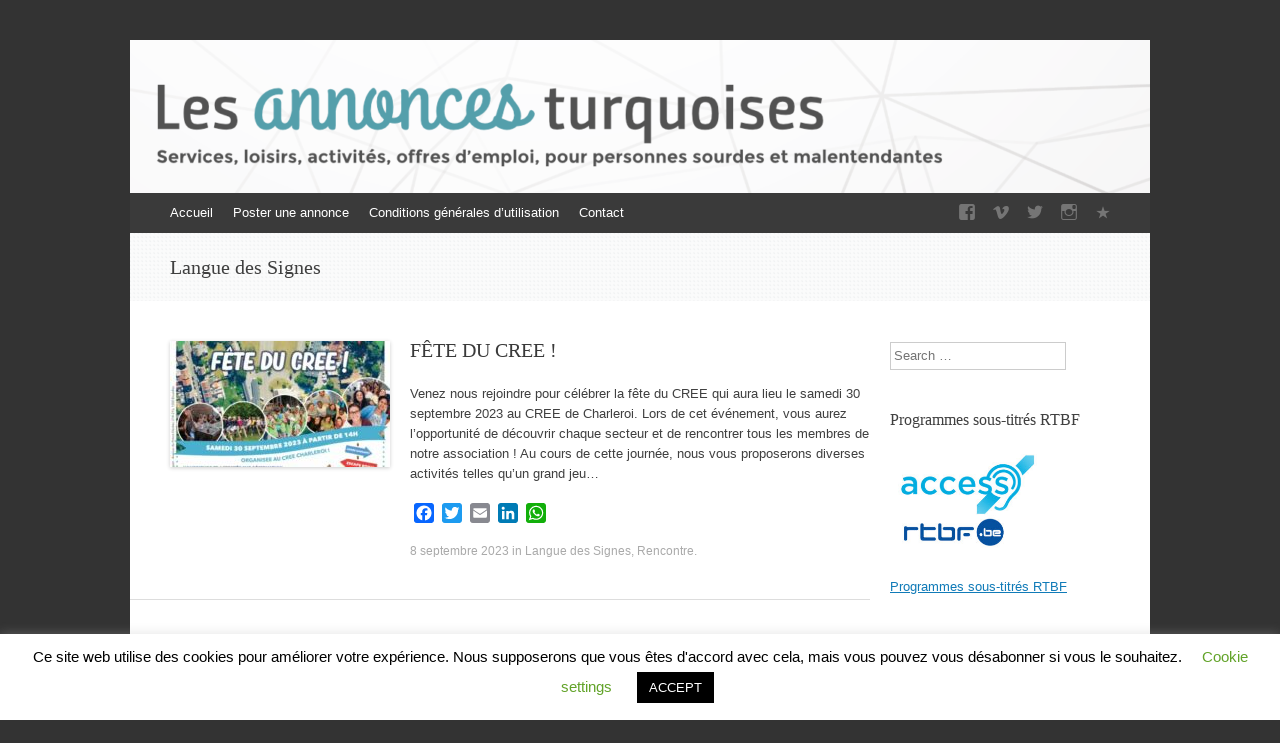

--- FILE ---
content_type: text/html; charset=UTF-8
request_url: http://at.ffsb.be/category/langue-des-signes/
body_size: 13373
content:
<!DOCTYPE html>
<html lang="fr-BE">
<head>
<meta charset="UTF-8" />
<meta name="viewport" content="width=device-width, initial-scale=1" />
<title>Langue des Signes | Les Annonces Turquoises</title>
<link rel="profile" href="http://gmpg.org/xfn/11" />
<link rel="pingback" href="http://at.ffsb.be/xmlrpc.php" />
<!--[if lt IE 9]>
<script src="http://at.ffsb.be/wp-content/themes/expound/js/html5.js" type="text/javascript"></script>
<![endif]-->

<meta name='robots' content='max-image-preview:large' />
<link rel='dns-prefetch' href='//static.addtoany.com' />
<link rel="alternate" type="application/rss+xml" title="Les Annonces Turquoises &raquo; Flux" href="http://at.ffsb.be/feed/" />
<link rel="alternate" type="application/rss+xml" title="Les Annonces Turquoises &raquo; Flux des commentaires" href="http://at.ffsb.be/comments/feed/" />
<link rel="alternate" type="application/rss+xml" title="Les Annonces Turquoises &raquo; Flux de la catégorie Langue des Signes" href="http://at.ffsb.be/category/langue-des-signes/feed/" />
<script type="text/javascript">
window._wpemojiSettings = {"baseUrl":"https:\/\/s.w.org\/images\/core\/emoji\/14.0.0\/72x72\/","ext":".png","svgUrl":"https:\/\/s.w.org\/images\/core\/emoji\/14.0.0\/svg\/","svgExt":".svg","source":{"concatemoji":"http:\/\/at.ffsb.be\/wp-includes\/js\/wp-emoji-release.min.js?ver=6.2.8"}};
/*! This file is auto-generated */
!function(e,a,t){var n,r,o,i=a.createElement("canvas"),p=i.getContext&&i.getContext("2d");function s(e,t){p.clearRect(0,0,i.width,i.height),p.fillText(e,0,0);e=i.toDataURL();return p.clearRect(0,0,i.width,i.height),p.fillText(t,0,0),e===i.toDataURL()}function c(e){var t=a.createElement("script");t.src=e,t.defer=t.type="text/javascript",a.getElementsByTagName("head")[0].appendChild(t)}for(o=Array("flag","emoji"),t.supports={everything:!0,everythingExceptFlag:!0},r=0;r<o.length;r++)t.supports[o[r]]=function(e){if(p&&p.fillText)switch(p.textBaseline="top",p.font="600 32px Arial",e){case"flag":return s("\ud83c\udff3\ufe0f\u200d\u26a7\ufe0f","\ud83c\udff3\ufe0f\u200b\u26a7\ufe0f")?!1:!s("\ud83c\uddfa\ud83c\uddf3","\ud83c\uddfa\u200b\ud83c\uddf3")&&!s("\ud83c\udff4\udb40\udc67\udb40\udc62\udb40\udc65\udb40\udc6e\udb40\udc67\udb40\udc7f","\ud83c\udff4\u200b\udb40\udc67\u200b\udb40\udc62\u200b\udb40\udc65\u200b\udb40\udc6e\u200b\udb40\udc67\u200b\udb40\udc7f");case"emoji":return!s("\ud83e\udef1\ud83c\udffb\u200d\ud83e\udef2\ud83c\udfff","\ud83e\udef1\ud83c\udffb\u200b\ud83e\udef2\ud83c\udfff")}return!1}(o[r]),t.supports.everything=t.supports.everything&&t.supports[o[r]],"flag"!==o[r]&&(t.supports.everythingExceptFlag=t.supports.everythingExceptFlag&&t.supports[o[r]]);t.supports.everythingExceptFlag=t.supports.everythingExceptFlag&&!t.supports.flag,t.DOMReady=!1,t.readyCallback=function(){t.DOMReady=!0},t.supports.everything||(n=function(){t.readyCallback()},a.addEventListener?(a.addEventListener("DOMContentLoaded",n,!1),e.addEventListener("load",n,!1)):(e.attachEvent("onload",n),a.attachEvent("onreadystatechange",function(){"complete"===a.readyState&&t.readyCallback()})),(e=t.source||{}).concatemoji?c(e.concatemoji):e.wpemoji&&e.twemoji&&(c(e.twemoji),c(e.wpemoji)))}(window,document,window._wpemojiSettings);
</script>
<style type="text/css">
img.wp-smiley,
img.emoji {
	display: inline !important;
	border: none !important;
	box-shadow: none !important;
	height: 1em !important;
	width: 1em !important;
	margin: 0 0.07em !important;
	vertical-align: -0.1em !important;
	background: none !important;
	padding: 0 !important;
}
</style>
	<link rel='stylesheet' id='wp-block-library-css' href='http://at.ffsb.be/wp-includes/css/dist/block-library/style.min.css?ver=6.2.8' type='text/css' media='all' />
<link rel='stylesheet' id='classic-theme-styles-css' href='http://at.ffsb.be/wp-includes/css/classic-themes.min.css?ver=6.2.8' type='text/css' media='all' />
<style id='global-styles-inline-css' type='text/css'>
body{--wp--preset--color--black: #000000;--wp--preset--color--cyan-bluish-gray: #abb8c3;--wp--preset--color--white: #ffffff;--wp--preset--color--pale-pink: #f78da7;--wp--preset--color--vivid-red: #cf2e2e;--wp--preset--color--luminous-vivid-orange: #ff6900;--wp--preset--color--luminous-vivid-amber: #fcb900;--wp--preset--color--light-green-cyan: #7bdcb5;--wp--preset--color--vivid-green-cyan: #00d084;--wp--preset--color--pale-cyan-blue: #8ed1fc;--wp--preset--color--vivid-cyan-blue: #0693e3;--wp--preset--color--vivid-purple: #9b51e0;--wp--preset--gradient--vivid-cyan-blue-to-vivid-purple: linear-gradient(135deg,rgba(6,147,227,1) 0%,rgb(155,81,224) 100%);--wp--preset--gradient--light-green-cyan-to-vivid-green-cyan: linear-gradient(135deg,rgb(122,220,180) 0%,rgb(0,208,130) 100%);--wp--preset--gradient--luminous-vivid-amber-to-luminous-vivid-orange: linear-gradient(135deg,rgba(252,185,0,1) 0%,rgba(255,105,0,1) 100%);--wp--preset--gradient--luminous-vivid-orange-to-vivid-red: linear-gradient(135deg,rgba(255,105,0,1) 0%,rgb(207,46,46) 100%);--wp--preset--gradient--very-light-gray-to-cyan-bluish-gray: linear-gradient(135deg,rgb(238,238,238) 0%,rgb(169,184,195) 100%);--wp--preset--gradient--cool-to-warm-spectrum: linear-gradient(135deg,rgb(74,234,220) 0%,rgb(151,120,209) 20%,rgb(207,42,186) 40%,rgb(238,44,130) 60%,rgb(251,105,98) 80%,rgb(254,248,76) 100%);--wp--preset--gradient--blush-light-purple: linear-gradient(135deg,rgb(255,206,236) 0%,rgb(152,150,240) 100%);--wp--preset--gradient--blush-bordeaux: linear-gradient(135deg,rgb(254,205,165) 0%,rgb(254,45,45) 50%,rgb(107,0,62) 100%);--wp--preset--gradient--luminous-dusk: linear-gradient(135deg,rgb(255,203,112) 0%,rgb(199,81,192) 50%,rgb(65,88,208) 100%);--wp--preset--gradient--pale-ocean: linear-gradient(135deg,rgb(255,245,203) 0%,rgb(182,227,212) 50%,rgb(51,167,181) 100%);--wp--preset--gradient--electric-grass: linear-gradient(135deg,rgb(202,248,128) 0%,rgb(113,206,126) 100%);--wp--preset--gradient--midnight: linear-gradient(135deg,rgb(2,3,129) 0%,rgb(40,116,252) 100%);--wp--preset--duotone--dark-grayscale: url('#wp-duotone-dark-grayscale');--wp--preset--duotone--grayscale: url('#wp-duotone-grayscale');--wp--preset--duotone--purple-yellow: url('#wp-duotone-purple-yellow');--wp--preset--duotone--blue-red: url('#wp-duotone-blue-red');--wp--preset--duotone--midnight: url('#wp-duotone-midnight');--wp--preset--duotone--magenta-yellow: url('#wp-duotone-magenta-yellow');--wp--preset--duotone--purple-green: url('#wp-duotone-purple-green');--wp--preset--duotone--blue-orange: url('#wp-duotone-blue-orange');--wp--preset--font-size--small: 13px;--wp--preset--font-size--medium: 20px;--wp--preset--font-size--large: 36px;--wp--preset--font-size--x-large: 42px;--wp--preset--spacing--20: 0.44rem;--wp--preset--spacing--30: 0.67rem;--wp--preset--spacing--40: 1rem;--wp--preset--spacing--50: 1.5rem;--wp--preset--spacing--60: 2.25rem;--wp--preset--spacing--70: 3.38rem;--wp--preset--spacing--80: 5.06rem;--wp--preset--shadow--natural: 6px 6px 9px rgba(0, 0, 0, 0.2);--wp--preset--shadow--deep: 12px 12px 50px rgba(0, 0, 0, 0.4);--wp--preset--shadow--sharp: 6px 6px 0px rgba(0, 0, 0, 0.2);--wp--preset--shadow--outlined: 6px 6px 0px -3px rgba(255, 255, 255, 1), 6px 6px rgba(0, 0, 0, 1);--wp--preset--shadow--crisp: 6px 6px 0px rgba(0, 0, 0, 1);}:where(.is-layout-flex){gap: 0.5em;}body .is-layout-flow > .alignleft{float: left;margin-inline-start: 0;margin-inline-end: 2em;}body .is-layout-flow > .alignright{float: right;margin-inline-start: 2em;margin-inline-end: 0;}body .is-layout-flow > .aligncenter{margin-left: auto !important;margin-right: auto !important;}body .is-layout-constrained > .alignleft{float: left;margin-inline-start: 0;margin-inline-end: 2em;}body .is-layout-constrained > .alignright{float: right;margin-inline-start: 2em;margin-inline-end: 0;}body .is-layout-constrained > .aligncenter{margin-left: auto !important;margin-right: auto !important;}body .is-layout-constrained > :where(:not(.alignleft):not(.alignright):not(.alignfull)){max-width: var(--wp--style--global--content-size);margin-left: auto !important;margin-right: auto !important;}body .is-layout-constrained > .alignwide{max-width: var(--wp--style--global--wide-size);}body .is-layout-flex{display: flex;}body .is-layout-flex{flex-wrap: wrap;align-items: center;}body .is-layout-flex > *{margin: 0;}:where(.wp-block-columns.is-layout-flex){gap: 2em;}.has-black-color{color: var(--wp--preset--color--black) !important;}.has-cyan-bluish-gray-color{color: var(--wp--preset--color--cyan-bluish-gray) !important;}.has-white-color{color: var(--wp--preset--color--white) !important;}.has-pale-pink-color{color: var(--wp--preset--color--pale-pink) !important;}.has-vivid-red-color{color: var(--wp--preset--color--vivid-red) !important;}.has-luminous-vivid-orange-color{color: var(--wp--preset--color--luminous-vivid-orange) !important;}.has-luminous-vivid-amber-color{color: var(--wp--preset--color--luminous-vivid-amber) !important;}.has-light-green-cyan-color{color: var(--wp--preset--color--light-green-cyan) !important;}.has-vivid-green-cyan-color{color: var(--wp--preset--color--vivid-green-cyan) !important;}.has-pale-cyan-blue-color{color: var(--wp--preset--color--pale-cyan-blue) !important;}.has-vivid-cyan-blue-color{color: var(--wp--preset--color--vivid-cyan-blue) !important;}.has-vivid-purple-color{color: var(--wp--preset--color--vivid-purple) !important;}.has-black-background-color{background-color: var(--wp--preset--color--black) !important;}.has-cyan-bluish-gray-background-color{background-color: var(--wp--preset--color--cyan-bluish-gray) !important;}.has-white-background-color{background-color: var(--wp--preset--color--white) !important;}.has-pale-pink-background-color{background-color: var(--wp--preset--color--pale-pink) !important;}.has-vivid-red-background-color{background-color: var(--wp--preset--color--vivid-red) !important;}.has-luminous-vivid-orange-background-color{background-color: var(--wp--preset--color--luminous-vivid-orange) !important;}.has-luminous-vivid-amber-background-color{background-color: var(--wp--preset--color--luminous-vivid-amber) !important;}.has-light-green-cyan-background-color{background-color: var(--wp--preset--color--light-green-cyan) !important;}.has-vivid-green-cyan-background-color{background-color: var(--wp--preset--color--vivid-green-cyan) !important;}.has-pale-cyan-blue-background-color{background-color: var(--wp--preset--color--pale-cyan-blue) !important;}.has-vivid-cyan-blue-background-color{background-color: var(--wp--preset--color--vivid-cyan-blue) !important;}.has-vivid-purple-background-color{background-color: var(--wp--preset--color--vivid-purple) !important;}.has-black-border-color{border-color: var(--wp--preset--color--black) !important;}.has-cyan-bluish-gray-border-color{border-color: var(--wp--preset--color--cyan-bluish-gray) !important;}.has-white-border-color{border-color: var(--wp--preset--color--white) !important;}.has-pale-pink-border-color{border-color: var(--wp--preset--color--pale-pink) !important;}.has-vivid-red-border-color{border-color: var(--wp--preset--color--vivid-red) !important;}.has-luminous-vivid-orange-border-color{border-color: var(--wp--preset--color--luminous-vivid-orange) !important;}.has-luminous-vivid-amber-border-color{border-color: var(--wp--preset--color--luminous-vivid-amber) !important;}.has-light-green-cyan-border-color{border-color: var(--wp--preset--color--light-green-cyan) !important;}.has-vivid-green-cyan-border-color{border-color: var(--wp--preset--color--vivid-green-cyan) !important;}.has-pale-cyan-blue-border-color{border-color: var(--wp--preset--color--pale-cyan-blue) !important;}.has-vivid-cyan-blue-border-color{border-color: var(--wp--preset--color--vivid-cyan-blue) !important;}.has-vivid-purple-border-color{border-color: var(--wp--preset--color--vivid-purple) !important;}.has-vivid-cyan-blue-to-vivid-purple-gradient-background{background: var(--wp--preset--gradient--vivid-cyan-blue-to-vivid-purple) !important;}.has-light-green-cyan-to-vivid-green-cyan-gradient-background{background: var(--wp--preset--gradient--light-green-cyan-to-vivid-green-cyan) !important;}.has-luminous-vivid-amber-to-luminous-vivid-orange-gradient-background{background: var(--wp--preset--gradient--luminous-vivid-amber-to-luminous-vivid-orange) !important;}.has-luminous-vivid-orange-to-vivid-red-gradient-background{background: var(--wp--preset--gradient--luminous-vivid-orange-to-vivid-red) !important;}.has-very-light-gray-to-cyan-bluish-gray-gradient-background{background: var(--wp--preset--gradient--very-light-gray-to-cyan-bluish-gray) !important;}.has-cool-to-warm-spectrum-gradient-background{background: var(--wp--preset--gradient--cool-to-warm-spectrum) !important;}.has-blush-light-purple-gradient-background{background: var(--wp--preset--gradient--blush-light-purple) !important;}.has-blush-bordeaux-gradient-background{background: var(--wp--preset--gradient--blush-bordeaux) !important;}.has-luminous-dusk-gradient-background{background: var(--wp--preset--gradient--luminous-dusk) !important;}.has-pale-ocean-gradient-background{background: var(--wp--preset--gradient--pale-ocean) !important;}.has-electric-grass-gradient-background{background: var(--wp--preset--gradient--electric-grass) !important;}.has-midnight-gradient-background{background: var(--wp--preset--gradient--midnight) !important;}.has-small-font-size{font-size: var(--wp--preset--font-size--small) !important;}.has-medium-font-size{font-size: var(--wp--preset--font-size--medium) !important;}.has-large-font-size{font-size: var(--wp--preset--font-size--large) !important;}.has-x-large-font-size{font-size: var(--wp--preset--font-size--x-large) !important;}
.wp-block-navigation a:where(:not(.wp-element-button)){color: inherit;}
:where(.wp-block-columns.is-layout-flex){gap: 2em;}
.wp-block-pullquote{font-size: 1.5em;line-height: 1.6;}
</style>
<link rel='stylesheet' id='contact-form-7-css' href='http://at.ffsb.be/wp-content/plugins/contact-form-7/includes/css/styles.css?ver=5.2.2' type='text/css' media='all' />
<link rel='stylesheet' id='cookie-law-info-css' href='http://at.ffsb.be/wp-content/plugins/cookie-law-info/public/css/cookie-law-info-public.css?ver=2.0.5' type='text/css' media='all' />
<link rel='stylesheet' id='cookie-law-info-gdpr-css' href='http://at.ffsb.be/wp-content/plugins/cookie-law-info/public/css/cookie-law-info-gdpr.css?ver=2.0.5' type='text/css' media='all' />
<link rel='stylesheet' id='wpemfb-lightbox-css' href='http://at.ffsb.be/wp-content/plugins/wp-embed-facebook/templates/lightbox/css/lightbox.css?ver=3.0.10' type='text/css' media='all' />
<link rel='stylesheet' id='expound-style-css' href='http://at.ffsb.be/wp-content/themes/expound/style.css?ver=20140129' type='text/css' media='all' />
<link rel='stylesheet' id='expound-genericons-css' href='http://at.ffsb.be/wp-content/themes/expound/css/genericons.css?ver=20140127' type='text/css' media='all' />
<link rel='stylesheet' id='addtoany-css' href='http://at.ffsb.be/wp-content/plugins/add-to-any/addtoany.min.css?ver=1.16' type='text/css' media='all' />
<script type='text/javascript' id='addtoany-core-js-before'>
window.a2a_config=window.a2a_config||{};a2a_config.callbacks=[];a2a_config.overlays=[];a2a_config.templates={};a2a_localize = {
	Share: "Share",
	Save: "Save",
	Subscribe: "Subscribe",
	Email: "Email",
	Bookmark: "Bookmark",
	ShowAll: "Show all",
	ShowLess: "Show less",
	FindServices: "Find service(s)",
	FindAnyServiceToAddTo: "Instantly find any service to add to",
	PoweredBy: "Powered by",
	ShareViaEmail: "Share via email",
	SubscribeViaEmail: "Subscribe via email",
	BookmarkInYourBrowser: "Bookmark in your browser",
	BookmarkInstructions: "Press Ctrl+D or \u2318+D to bookmark this page",
	AddToYourFavorites: "Add to your favorites",
	SendFromWebOrProgram: "Send from any email address or email program",
	EmailProgram: "Email program",
	More: "More&#8230;",
	ThanksForSharing: "Thanks for sharing!",
	ThanksForFollowing: "Thanks for following!"
};
</script>
<script type='text/javascript' async src='https://static.addtoany.com/menu/page.js' id='addtoany-core-js'></script>
<script type='text/javascript' src='http://at.ffsb.be/wp-includes/js/jquery/jquery.min.js?ver=3.6.4' id='jquery-core-js'></script>
<script type='text/javascript' src='http://at.ffsb.be/wp-includes/js/jquery/jquery-migrate.min.js?ver=3.4.0' id='jquery-migrate-js'></script>
<script type='text/javascript' async src='http://at.ffsb.be/wp-content/plugins/add-to-any/addtoany.min.js?ver=1.1' id='addtoany-jquery-js'></script>
<script type='text/javascript' id='cookie-law-info-js-extra'>
/* <![CDATA[ */
var Cli_Data = {"nn_cookie_ids":[],"cookielist":[],"non_necessary_cookies":[],"ccpaEnabled":"","ccpaRegionBased":"","ccpaBarEnabled":"","strictlyEnabled":["necessary","obligatoire"],"ccpaType":"gdpr","js_blocking":"","custom_integration":"","triggerDomRefresh":"","secure_cookies":""};
var cli_cookiebar_settings = {"animate_speed_hide":"500","animate_speed_show":"500","background":"#FFF","border":"#b1a6a6c2","border_on":"","button_1_button_colour":"#000","button_1_button_hover":"#000000","button_1_link_colour":"#fff","button_1_as_button":"1","button_1_new_win":"","button_2_button_colour":"#333","button_2_button_hover":"#292929","button_2_link_colour":"#444","button_2_as_button":"","button_2_hidebar":"","button_3_button_colour":"#000","button_3_button_hover":"#000000","button_3_link_colour":"#fff","button_3_as_button":"1","button_3_new_win":"","button_4_button_colour":"#000","button_4_button_hover":"#000000","button_4_link_colour":"#62a329","button_4_as_button":"","button_7_button_colour":"#61a229","button_7_button_hover":"#4e8221","button_7_link_colour":"#fff","button_7_as_button":"1","button_7_new_win":"","font_family":"inherit","header_fix":"","notify_animate_hide":"1","notify_animate_show":"","notify_div_id":"#cookie-law-info-bar","notify_position_horizontal":"right","notify_position_vertical":"bottom","scroll_close":"1","scroll_close_reload":"","accept_close_reload":"","reject_close_reload":"","showagain_tab":"1","showagain_background":"#fff","showagain_border":"#000","showagain_div_id":"#cookie-law-info-again","showagain_x_position":"100px","text":"#000","show_once_yn":"1","show_once":"10000","logging_on":"","as_popup":"","popup_overlay":"1","bar_heading_text":"","cookie_bar_as":"banner","popup_showagain_position":"bottom-right","widget_position":"left"};
var log_object = {"ajax_url":"http:\/\/at.ffsb.be\/wp-admin\/admin-ajax.php"};
/* ]]> */
</script>
<script type='text/javascript' src='http://at.ffsb.be/wp-content/plugins/cookie-law-info/public/js/cookie-law-info-public.js?ver=2.0.5' id='cookie-law-info-js'></script>
<script type='text/javascript' src='http://at.ffsb.be/wp-content/plugins/wp-embed-facebook/templates/lightbox/js/lightbox.min.js?ver=3.0.10' id='wpemfb-lightbox-js'></script>
<script type='text/javascript' id='wpemfb-fbjs-js-extra'>
/* <![CDATA[ */
var WEF = {"local":"en_US","version":"v6.0","fb_id":""};
/* ]]> */
</script>
<script type='text/javascript' src='http://at.ffsb.be/wp-content/plugins/wp-embed-facebook/inc/js/fb.min.js?ver=3.0.10' id='wpemfb-fbjs-js'></script>
<link rel="https://api.w.org/" href="http://at.ffsb.be/wp-json/" /><link rel="alternate" type="application/json" href="http://at.ffsb.be/wp-json/wp/v2/categories/16" /><link rel="EditURI" type="application/rsd+xml" title="RSD" href="http://at.ffsb.be/xmlrpc.php?rsd" />
<link rel="wlwmanifest" type="application/wlwmanifest+xml" href="http://at.ffsb.be/wp-includes/wlwmanifest.xml" />
<meta name="generator" content="WordPress 6.2.8" />
<!-- Analytics by WP Statistics v14.1 - https://wp-statistics.com/ -->
	<style type="text/css">
			.site-title,
        .site-description {
            position: absolute !important;
            clip: rect(1px 1px 1px 1px); /* IE6, IE7 */
            clip: rect(1px, 1px, 1px, 1px);
        }

        
	
			.site-header .site-branding {
			background-color: transparent;
			background-image: url('http://at.ffsb.be/wp-content/uploads/2020/02/cropped-BanniereAT-2.png');
			background-position: 50% 0;
			background-repeat: no-repeat;
			height: 153px;
		}
		</style>
	<link rel="icon" href="http://at.ffsb.be/wp-content/uploads/2020/01/cropped-21558809_115914162418622_6520298766355276293_n-32x32.png" sizes="32x32" />
<link rel="icon" href="http://at.ffsb.be/wp-content/uploads/2020/01/cropped-21558809_115914162418622_6520298766355276293_n-192x192.png" sizes="192x192" />
<link rel="apple-touch-icon" href="http://at.ffsb.be/wp-content/uploads/2020/01/cropped-21558809_115914162418622_6520298766355276293_n-180x180.png" />
<meta name="msapplication-TileImage" content="http://at.ffsb.be/wp-content/uploads/2020/01/cropped-21558809_115914162418622_6520298766355276293_n-270x270.png" />
</head>

<body class="archive category category-langue-des-signes category-16 group-blog elementor-default elementor-kit-5675">
<div id="page" class="hfeed site">
		<header id="masthead" class="site-header" role="banner">
		<div class="site-branding">
			<div class="site-title-group">
				<h1 class="site-title"><a href="http://at.ffsb.be/" title="Les Annonces Turquoises" rel="home">Les Annonces Turquoises</a></h1>
				<h2 class="site-description">Services, loisirs, activités et offres d&#039;emploi pour personnes sourdes et malentendantes</h2>
			</div>
		</div>

		<nav id="site-navigation" class="navigation-main" role="navigation">
			<h1 class="menu-toggle">Menu</h1>
			<a class="skip-link screen-reader-text" href="#content">Skip to content</a>

			<div class="menu-primary-container"><ul id="menu-primary" class="menu"><li id="menu-item-9" class="menu-item menu-item-type-custom menu-item-object-custom menu-item-9"><a href="/">Accueil</a></li>
<li id="menu-item-41" class="menu-item menu-item-type-post_type menu-item-object-page menu-item-41"><a href="http://at.ffsb.be/poster-annonce/">Poster une annonce</a></li>
<li id="menu-item-345" class="menu-item menu-item-type-post_type menu-item-object-page menu-item-345"><a href="http://at.ffsb.be/conditions-generales/">Conditions générales d’utilisation</a></li>
<li id="menu-item-10" class="menu-item menu-item-type-post_type menu-item-object-page menu-item-10"><a href="http://at.ffsb.be/contact/">Contact</a></li>
</ul></div>			<div id="expound-social" class="menu-reseaux-sociaux-container"><ul id="menu-reseaux-sociaux" class="menu"><li id="menu-item-12" class="menu-item menu-item-type-custom menu-item-object-custom menu-item-12"><a target="_blank" rel="noopener" href="https://www.facebook.com/annoncesturquoises"><span>Facebook</span></a></li>
<li id="menu-item-13" class="menu-item menu-item-type-custom menu-item-object-custom menu-item-13"><a href="https://vimeo.com/ffsbbelgique"><span>Vimeo</span></a></li>
<li id="menu-item-6392" class="menu-item menu-item-type-custom menu-item-object-custom menu-item-6392"><a href="https://twitter.com/FFSBBelgique"><span>Twitter</span></a></li>
<li id="menu-item-6396" class="menu-item menu-item-type-custom menu-item-object-custom menu-item-6396"><a href="https://www.instagram.com/ffsbbelgique/"><span>Instagram</span></a></li>
<li id="menu-item-6394" class="menu-item menu-item-type-custom menu-item-object-custom menu-item-6394"><a href="http://www.ffsb.be/"><span>Site web</span></a></li>
</ul></div>					</nav><!-- #site-navigation -->
	</header><!-- #masthead -->
	
	<div id="main" class="site-main">

			<header class="page-header">
			<h1 class="page-title">
				<span>Langue des Signes</span>			</h1>
					</header><!-- .page-header -->
	
	
	<div id="primary" class="content-area">
		<div id="content" class="site-content" role="main">

		
						
				
<article id="post-6984" class="post-6984 post type-post status-publish format-standard has-post-thumbnail hentry category-langue-des-signes category-rencontre">

		<div class="entry-thumbnail">
		<a href="http://at.ffsb.be/2023/09/08/fete-du-cree/"><img width="220" height="126" src="http://at.ffsb.be/wp-content/uploads/2023/09/359769561_647016360792641_9088211283492590627_n-fe331-220x126.jpg" class="attachment-post-thumbnail size-post-thumbnail wp-post-image" alt="" decoding="async" srcset="http://at.ffsb.be/wp-content/uploads/2023/09/359769561_647016360792641_9088211283492590627_n-fe331-220x126.jpg 220w, http://at.ffsb.be/wp-content/uploads/2023/09/359769561_647016360792641_9088211283492590627_n-fe331-450x260.jpg 450w" sizes="(max-width: 220px) 100vw, 220px" /></a>
	</div>
	
	<header class="entry-header">
		<h1 class="entry-title"><a href="http://at.ffsb.be/2023/09/08/fete-du-cree/" rel="bookmark">FÊTE DU CREE !</a></h1>
	</header><!-- .entry-header -->

	<div class="entry-summary">
		<p>Venez nous rejoindre pour célébrer la fête du CREE qui aura lieu le samedi 30 septembre 2023 au CREE de Charleroi. Lors de cet événement, vous aurez l’opportunité de découvrir chaque secteur et de rencontrer tous les membres de notre association ! Au cours de cette journée, nous vous proposerons diverses activités telles qu’un grand jeu&hellip;</p>
<div class="addtoany_share_save_container addtoany_content addtoany_content_bottom"><div class="a2a_kit a2a_kit_size_20 addtoany_list" data-a2a-url="http://at.ffsb.be/2023/09/08/fete-du-cree/" data-a2a-title="FÊTE DU CREE !"><a class="a2a_button_facebook" href="https://www.addtoany.com/add_to/facebook?linkurl=http%3A%2F%2Fat.ffsb.be%2F2023%2F09%2F08%2Ffete-du-cree%2F&amp;linkname=F%C3%8ATE%20DU%20CREE%20%21" title="Facebook" rel="nofollow noopener" target="_blank"></a><a class="a2a_button_twitter" href="https://www.addtoany.com/add_to/twitter?linkurl=http%3A%2F%2Fat.ffsb.be%2F2023%2F09%2F08%2Ffete-du-cree%2F&amp;linkname=F%C3%8ATE%20DU%20CREE%20%21" title="Twitter" rel="nofollow noopener" target="_blank"></a><a class="a2a_button_email" href="https://www.addtoany.com/add_to/email?linkurl=http%3A%2F%2Fat.ffsb.be%2F2023%2F09%2F08%2Ffete-du-cree%2F&amp;linkname=F%C3%8ATE%20DU%20CREE%20%21" title="Email" rel="nofollow noopener" target="_blank"></a><a class="a2a_button_linkedin" href="https://www.addtoany.com/add_to/linkedin?linkurl=http%3A%2F%2Fat.ffsb.be%2F2023%2F09%2F08%2Ffete-du-cree%2F&amp;linkname=F%C3%8ATE%20DU%20CREE%20%21" title="LinkedIn" rel="nofollow noopener" target="_blank"></a><a class="a2a_button_whatsapp" href="https://www.addtoany.com/add_to/whatsapp?linkurl=http%3A%2F%2Fat.ffsb.be%2F2023%2F09%2F08%2Ffete-du-cree%2F&amp;linkname=F%C3%8ATE%20DU%20CREE%20%21" title="WhatsApp" rel="nofollow noopener" target="_blank"></a></div></div>	</div><!-- .entry-summary -->

	<footer class="entry-meta">
		<a class="entry-date" href="http://at.ffsb.be/2023/09/08/fete-du-cree/">8 septembre 2023</a> in <a href="http://at.ffsb.be/category/langue-des-signes/" rel="category tag">Langue des Signes</a>, <a href="http://at.ffsb.be/category/rencontre/" rel="category tag">Rencontre</a>.	</footer><!-- .entry-meta -->
</article><!-- #post-## -->

			
				
<article id="post-6978" class="post-6978 post type-post status-publish format-standard has-post-thumbnail hentry category-bruxelles category-cinema category-culture category-langue-des-signes category-soiree-souper">

		<div class="entry-thumbnail">
		<a href="http://at.ffsb.be/2023/09/05/samedi-14-et-dimanche-15-octobre-2023-voir-les-signes-15-ans/"><img width="220" height="126" src="http://at.ffsb.be/wp-content/uploads/2023/09/14-15-okt-220x126.jpg" class="attachment-post-thumbnail size-post-thumbnail wp-post-image" alt="" decoding="async" loading="lazy" /></a>
	</div>
	
	<header class="entry-header">
		<h1 class="entry-title"><a href="http://at.ffsb.be/2023/09/05/samedi-14-et-dimanche-15-octobre-2023-voir-les-signes-15-ans/" rel="bookmark">Samedi 14 et dimanche 15 octobre 2023 &#8211; Voir les Signes &#8211; 15 ans !</a></h1>
	</header><!-- .entry-header -->

	<div class="entry-summary">
		<p>Lien pour vidéo en LSFB Lien pour vidéo en LSFB</p>
<div class="addtoany_share_save_container addtoany_content addtoany_content_bottom"><div class="a2a_kit a2a_kit_size_20 addtoany_list" data-a2a-url="http://at.ffsb.be/2023/09/05/samedi-14-et-dimanche-15-octobre-2023-voir-les-signes-15-ans/" data-a2a-title="Samedi 14 et dimanche 15 octobre 2023 – Voir les Signes – 15 ans !"><a class="a2a_button_facebook" href="https://www.addtoany.com/add_to/facebook?linkurl=http%3A%2F%2Fat.ffsb.be%2F2023%2F09%2F05%2Fsamedi-14-et-dimanche-15-octobre-2023-voir-les-signes-15-ans%2F&amp;linkname=Samedi%2014%20et%20dimanche%2015%20octobre%202023%20%E2%80%93%20Voir%20les%20Signes%20%E2%80%93%2015%20ans%20%21" title="Facebook" rel="nofollow noopener" target="_blank"></a><a class="a2a_button_twitter" href="https://www.addtoany.com/add_to/twitter?linkurl=http%3A%2F%2Fat.ffsb.be%2F2023%2F09%2F05%2Fsamedi-14-et-dimanche-15-octobre-2023-voir-les-signes-15-ans%2F&amp;linkname=Samedi%2014%20et%20dimanche%2015%20octobre%202023%20%E2%80%93%20Voir%20les%20Signes%20%E2%80%93%2015%20ans%20%21" title="Twitter" rel="nofollow noopener" target="_blank"></a><a class="a2a_button_email" href="https://www.addtoany.com/add_to/email?linkurl=http%3A%2F%2Fat.ffsb.be%2F2023%2F09%2F05%2Fsamedi-14-et-dimanche-15-octobre-2023-voir-les-signes-15-ans%2F&amp;linkname=Samedi%2014%20et%20dimanche%2015%20octobre%202023%20%E2%80%93%20Voir%20les%20Signes%20%E2%80%93%2015%20ans%20%21" title="Email" rel="nofollow noopener" target="_blank"></a><a class="a2a_button_linkedin" href="https://www.addtoany.com/add_to/linkedin?linkurl=http%3A%2F%2Fat.ffsb.be%2F2023%2F09%2F05%2Fsamedi-14-et-dimanche-15-octobre-2023-voir-les-signes-15-ans%2F&amp;linkname=Samedi%2014%20et%20dimanche%2015%20octobre%202023%20%E2%80%93%20Voir%20les%20Signes%20%E2%80%93%2015%20ans%20%21" title="LinkedIn" rel="nofollow noopener" target="_blank"></a><a class="a2a_button_whatsapp" href="https://www.addtoany.com/add_to/whatsapp?linkurl=http%3A%2F%2Fat.ffsb.be%2F2023%2F09%2F05%2Fsamedi-14-et-dimanche-15-octobre-2023-voir-les-signes-15-ans%2F&amp;linkname=Samedi%2014%20et%20dimanche%2015%20octobre%202023%20%E2%80%93%20Voir%20les%20Signes%20%E2%80%93%2015%20ans%20%21" title="WhatsApp" rel="nofollow noopener" target="_blank"></a></div></div>	</div><!-- .entry-summary -->

	<footer class="entry-meta">
		<a class="entry-date" href="http://at.ffsb.be/2023/09/05/samedi-14-et-dimanche-15-octobre-2023-voir-les-signes-15-ans/">5 septembre 2023</a> in <a href="http://at.ffsb.be/category/bruxelles/" rel="category tag">Bruxelles</a>, <a href="http://at.ffsb.be/category/cinema/" rel="category tag">Cinéma</a>, <a href="http://at.ffsb.be/category/culture/" rel="category tag">Culture</a>, <a href="http://at.ffsb.be/category/langue-des-signes/" rel="category tag">Langue des Signes</a>, <a href="http://at.ffsb.be/category/soiree-souper/" rel="category tag">Soirée/Souper</a>.	</footer><!-- .entry-meta -->
</article><!-- #post-## -->

			
				
<article id="post-6970" class="post-6970 post type-post status-publish format-standard has-post-thumbnail hentry category-bruxelles category-culture category-exposition category-langue-des-signes category-rencontre category-soiree-souper">

		<div class="entry-thumbnail">
		<a href="http://at.ffsb.be/2023/08/30/samedi-25-novembre-2023-banquet-abbe-de-lepee/"><img width="220" height="126" src="http://at.ffsb.be/wp-content/uploads/2023/08/Abbe-de-lEpee-2023-Inscriptions-220x126.jpg" class="attachment-post-thumbnail size-post-thumbnail wp-post-image" alt="" decoding="async" loading="lazy" /></a>
	</div>
	
	<header class="entry-header">
		<h1 class="entry-title"><a href="http://at.ffsb.be/2023/08/30/samedi-25-novembre-2023-banquet-abbe-de-lepee/" rel="bookmark">Samedi 25 novembre 2023 &#8211; Banquet Abbé de l&#8217;Épée</a></h1>
	</header><!-- .entry-header -->

	<div class="entry-summary">
		<p>Cliquer sur ce lien pour voir la vidéo en LSFB Cliquer sur ce lien pour voir la vidéo en LSFB</p>
<div class="addtoany_share_save_container addtoany_content addtoany_content_bottom"><div class="a2a_kit a2a_kit_size_20 addtoany_list" data-a2a-url="http://at.ffsb.be/2023/08/30/samedi-25-novembre-2023-banquet-abbe-de-lepee/" data-a2a-title="Samedi 25 novembre 2023 – Banquet Abbé de l’Épée"><a class="a2a_button_facebook" href="https://www.addtoany.com/add_to/facebook?linkurl=http%3A%2F%2Fat.ffsb.be%2F2023%2F08%2F30%2Fsamedi-25-novembre-2023-banquet-abbe-de-lepee%2F&amp;linkname=Samedi%2025%20novembre%202023%20%E2%80%93%20Banquet%20Abb%C3%A9%20de%20l%E2%80%99%C3%89p%C3%A9e" title="Facebook" rel="nofollow noopener" target="_blank"></a><a class="a2a_button_twitter" href="https://www.addtoany.com/add_to/twitter?linkurl=http%3A%2F%2Fat.ffsb.be%2F2023%2F08%2F30%2Fsamedi-25-novembre-2023-banquet-abbe-de-lepee%2F&amp;linkname=Samedi%2025%20novembre%202023%20%E2%80%93%20Banquet%20Abb%C3%A9%20de%20l%E2%80%99%C3%89p%C3%A9e" title="Twitter" rel="nofollow noopener" target="_blank"></a><a class="a2a_button_email" href="https://www.addtoany.com/add_to/email?linkurl=http%3A%2F%2Fat.ffsb.be%2F2023%2F08%2F30%2Fsamedi-25-novembre-2023-banquet-abbe-de-lepee%2F&amp;linkname=Samedi%2025%20novembre%202023%20%E2%80%93%20Banquet%20Abb%C3%A9%20de%20l%E2%80%99%C3%89p%C3%A9e" title="Email" rel="nofollow noopener" target="_blank"></a><a class="a2a_button_linkedin" href="https://www.addtoany.com/add_to/linkedin?linkurl=http%3A%2F%2Fat.ffsb.be%2F2023%2F08%2F30%2Fsamedi-25-novembre-2023-banquet-abbe-de-lepee%2F&amp;linkname=Samedi%2025%20novembre%202023%20%E2%80%93%20Banquet%20Abb%C3%A9%20de%20l%E2%80%99%C3%89p%C3%A9e" title="LinkedIn" rel="nofollow noopener" target="_blank"></a><a class="a2a_button_whatsapp" href="https://www.addtoany.com/add_to/whatsapp?linkurl=http%3A%2F%2Fat.ffsb.be%2F2023%2F08%2F30%2Fsamedi-25-novembre-2023-banquet-abbe-de-lepee%2F&amp;linkname=Samedi%2025%20novembre%202023%20%E2%80%93%20Banquet%20Abb%C3%A9%20de%20l%E2%80%99%C3%89p%C3%A9e" title="WhatsApp" rel="nofollow noopener" target="_blank"></a></div></div>	</div><!-- .entry-summary -->

	<footer class="entry-meta">
		<a class="entry-date" href="http://at.ffsb.be/2023/08/30/samedi-25-novembre-2023-banquet-abbe-de-lepee/">30 août 2023</a> in <a href="http://at.ffsb.be/category/bruxelles/" rel="category tag">Bruxelles</a>, <a href="http://at.ffsb.be/category/culture/" rel="category tag">Culture</a>, <a href="http://at.ffsb.be/category/exposition/" rel="category tag">Exposition</a>, <a href="http://at.ffsb.be/category/langue-des-signes/" rel="category tag">Langue des Signes</a>, <a href="http://at.ffsb.be/category/rencontre/" rel="category tag">Rencontre</a>, <a href="http://at.ffsb.be/category/soiree-souper/" rel="category tag">Soirée/Souper</a>.	</footer><!-- .entry-meta -->
</article><!-- #post-## -->

			
				
<article id="post-6954" class="post-6954 post type-post status-publish format-standard has-post-thumbnail hentry category-formation category-langue-des-signes category-namur">

		<div class="entry-thumbnail">
		<a href="http://at.ffsb.be/2023/06/30/fals-1-a-namur-cree-asbl/"><img width="220" height="126" src="http://at.ffsb.be/wp-content/uploads/2023/06/FALS1_Namur_2023-220x126.png" class="attachment-post-thumbnail size-post-thumbnail wp-post-image" alt="" decoding="async" loading="lazy" /></a>
	</div>
	
	<header class="entry-header">
		<h1 class="entry-title"><a href="http://at.ffsb.be/2023/06/30/fals-1-a-namur-cree-asbl/" rel="bookmark">FALS 1 à Namur &#8211; CREE asbl</a></h1>
	</header><!-- .entry-header -->

	<div class="entry-summary">
		<p> FALS 1 à Namur &#8211; Nouvelle date  Vu le nombre d’inscriptions déjà reçues pour le module de juillet, nous avons décidé d&#8217;ajouter un FALS 1 fin août. Vous souhaitez vous initier à la langue des signes ou apprendre les bases pour communiquer avec une personne sourde ou malentendante  ? Que ce soit dans un cadre familial ,&hellip;</p>
<div class="addtoany_share_save_container addtoany_content addtoany_content_bottom"><div class="a2a_kit a2a_kit_size_20 addtoany_list" data-a2a-url="http://at.ffsb.be/2023/06/30/fals-1-a-namur-cree-asbl/" data-a2a-title="FALS 1 à Namur – CREE asbl"><a class="a2a_button_facebook" href="https://www.addtoany.com/add_to/facebook?linkurl=http%3A%2F%2Fat.ffsb.be%2F2023%2F06%2F30%2Ffals-1-a-namur-cree-asbl%2F&amp;linkname=FALS%201%20%C3%A0%20Namur%20%E2%80%93%20CREE%20asbl" title="Facebook" rel="nofollow noopener" target="_blank"></a><a class="a2a_button_twitter" href="https://www.addtoany.com/add_to/twitter?linkurl=http%3A%2F%2Fat.ffsb.be%2F2023%2F06%2F30%2Ffals-1-a-namur-cree-asbl%2F&amp;linkname=FALS%201%20%C3%A0%20Namur%20%E2%80%93%20CREE%20asbl" title="Twitter" rel="nofollow noopener" target="_blank"></a><a class="a2a_button_email" href="https://www.addtoany.com/add_to/email?linkurl=http%3A%2F%2Fat.ffsb.be%2F2023%2F06%2F30%2Ffals-1-a-namur-cree-asbl%2F&amp;linkname=FALS%201%20%C3%A0%20Namur%20%E2%80%93%20CREE%20asbl" title="Email" rel="nofollow noopener" target="_blank"></a><a class="a2a_button_linkedin" href="https://www.addtoany.com/add_to/linkedin?linkurl=http%3A%2F%2Fat.ffsb.be%2F2023%2F06%2F30%2Ffals-1-a-namur-cree-asbl%2F&amp;linkname=FALS%201%20%C3%A0%20Namur%20%E2%80%93%20CREE%20asbl" title="LinkedIn" rel="nofollow noopener" target="_blank"></a><a class="a2a_button_whatsapp" href="https://www.addtoany.com/add_to/whatsapp?linkurl=http%3A%2F%2Fat.ffsb.be%2F2023%2F06%2F30%2Ffals-1-a-namur-cree-asbl%2F&amp;linkname=FALS%201%20%C3%A0%20Namur%20%E2%80%93%20CREE%20asbl" title="WhatsApp" rel="nofollow noopener" target="_blank"></a></div></div>	</div><!-- .entry-summary -->

	<footer class="entry-meta">
		<a class="entry-date" href="http://at.ffsb.be/2023/06/30/fals-1-a-namur-cree-asbl/">30 juin 2023</a> in <a href="http://at.ffsb.be/category/formation/" rel="category tag">Formation</a>, <a href="http://at.ffsb.be/category/langue-des-signes/" rel="category tag">Langue des Signes</a>, <a href="http://at.ffsb.be/category/namur/" rel="category tag">Namur</a>.	</footer><!-- .entry-meta -->
</article><!-- #post-## -->

			
				
<article id="post-6950" class="post-6950 post type-post status-publish format-standard hentry category-bruxelles category-culture category-exposition category-langue-des-signes">

	
	<header class="entry-header">
		<h1 class="entry-title"><a href="http://at.ffsb.be/2023/06/27/visitez-le-musee-de-bruxelles-mercredi-5-juillet-2023-10h00/" rel="bookmark">Visitez le Musée de Bruxelles (Mercredi 5 juillet 2023 &#8211; 10h00)</a></h1>
	</header><!-- .entry-header -->

	<div class="entry-summary">
		<p>Voir explications en vidéo LSFB</p>
<div class="addtoany_share_save_container addtoany_content addtoany_content_bottom"><div class="a2a_kit a2a_kit_size_20 addtoany_list" data-a2a-url="http://at.ffsb.be/2023/06/27/visitez-le-musee-de-bruxelles-mercredi-5-juillet-2023-10h00/" data-a2a-title="Visitez le Musée de Bruxelles (Mercredi 5 juillet 2023 – 10h00)"><a class="a2a_button_facebook" href="https://www.addtoany.com/add_to/facebook?linkurl=http%3A%2F%2Fat.ffsb.be%2F2023%2F06%2F27%2Fvisitez-le-musee-de-bruxelles-mercredi-5-juillet-2023-10h00%2F&amp;linkname=Visitez%20le%20Mus%C3%A9e%20de%20Bruxelles%20%28Mercredi%205%20juillet%202023%20%E2%80%93%2010h00%29" title="Facebook" rel="nofollow noopener" target="_blank"></a><a class="a2a_button_twitter" href="https://www.addtoany.com/add_to/twitter?linkurl=http%3A%2F%2Fat.ffsb.be%2F2023%2F06%2F27%2Fvisitez-le-musee-de-bruxelles-mercredi-5-juillet-2023-10h00%2F&amp;linkname=Visitez%20le%20Mus%C3%A9e%20de%20Bruxelles%20%28Mercredi%205%20juillet%202023%20%E2%80%93%2010h00%29" title="Twitter" rel="nofollow noopener" target="_blank"></a><a class="a2a_button_email" href="https://www.addtoany.com/add_to/email?linkurl=http%3A%2F%2Fat.ffsb.be%2F2023%2F06%2F27%2Fvisitez-le-musee-de-bruxelles-mercredi-5-juillet-2023-10h00%2F&amp;linkname=Visitez%20le%20Mus%C3%A9e%20de%20Bruxelles%20%28Mercredi%205%20juillet%202023%20%E2%80%93%2010h00%29" title="Email" rel="nofollow noopener" target="_blank"></a><a class="a2a_button_linkedin" href="https://www.addtoany.com/add_to/linkedin?linkurl=http%3A%2F%2Fat.ffsb.be%2F2023%2F06%2F27%2Fvisitez-le-musee-de-bruxelles-mercredi-5-juillet-2023-10h00%2F&amp;linkname=Visitez%20le%20Mus%C3%A9e%20de%20Bruxelles%20%28Mercredi%205%20juillet%202023%20%E2%80%93%2010h00%29" title="LinkedIn" rel="nofollow noopener" target="_blank"></a><a class="a2a_button_whatsapp" href="https://www.addtoany.com/add_to/whatsapp?linkurl=http%3A%2F%2Fat.ffsb.be%2F2023%2F06%2F27%2Fvisitez-le-musee-de-bruxelles-mercredi-5-juillet-2023-10h00%2F&amp;linkname=Visitez%20le%20Mus%C3%A9e%20de%20Bruxelles%20%28Mercredi%205%20juillet%202023%20%E2%80%93%2010h00%29" title="WhatsApp" rel="nofollow noopener" target="_blank"></a></div></div>	</div><!-- .entry-summary -->

	<footer class="entry-meta">
		<a class="entry-date" href="http://at.ffsb.be/2023/06/27/visitez-le-musee-de-bruxelles-mercredi-5-juillet-2023-10h00/">27 juin 2023</a> in <a href="http://at.ffsb.be/category/bruxelles/" rel="category tag">Bruxelles</a>, <a href="http://at.ffsb.be/category/culture/" rel="category tag">Culture</a>, <a href="http://at.ffsb.be/category/exposition/" rel="category tag">Exposition</a>, <a href="http://at.ffsb.be/category/langue-des-signes/" rel="category tag">Langue des Signes</a>.	</footer><!-- .entry-meta -->
</article><!-- #post-## -->

			
				
<article id="post-6934" class="post-6934 post type-post status-publish format-standard has-post-thumbnail hentry category-jeunesse category-langue-des-signes category-namur category-stage">

		<div class="entry-thumbnail">
		<a href="http://at.ffsb.be/2023/05/05/6934/"><img width="220" height="126" src="http://at.ffsb.be/wp-content/uploads/2023/05/345178693_904265353988311_7868118276086593059_n-220x126.jpg" class="attachment-post-thumbnail size-post-thumbnail wp-post-image" alt="" decoding="async" loading="lazy" /></a>
	</div>
	
	<header class="entry-header">
		<h1 class="entry-title"><a href="http://at.ffsb.be/2023/05/05/6934/" rel="bookmark">Plaine de jeux &#8211; CREE asbl</a></h1>
	</header><!-- .entry-header -->

	<div class="entry-summary">
		<p>LE MONDE À L&#8217;ENVERS &#8211; PLAINE JUILLET (Centres de vacances pour les enfants et jeunes sourds ou malentendants) La tête en bas, les pieds en l’air&#8230; Demain est derrière moi&#8230; Vivement hier&#8230; Bienvenue dans ce monde fou où tout est à l’envers. Nous te retrouverons à Suarlée pour une plaine complètement folle où plus rien&hellip;</p>
<div class="addtoany_share_save_container addtoany_content addtoany_content_bottom"><div class="a2a_kit a2a_kit_size_20 addtoany_list" data-a2a-url="http://at.ffsb.be/2023/05/05/6934/" data-a2a-title="Plaine de jeux – CREE asbl"><a class="a2a_button_facebook" href="https://www.addtoany.com/add_to/facebook?linkurl=http%3A%2F%2Fat.ffsb.be%2F2023%2F05%2F05%2F6934%2F&amp;linkname=Plaine%20de%20jeux%20%E2%80%93%20CREE%20asbl" title="Facebook" rel="nofollow noopener" target="_blank"></a><a class="a2a_button_twitter" href="https://www.addtoany.com/add_to/twitter?linkurl=http%3A%2F%2Fat.ffsb.be%2F2023%2F05%2F05%2F6934%2F&amp;linkname=Plaine%20de%20jeux%20%E2%80%93%20CREE%20asbl" title="Twitter" rel="nofollow noopener" target="_blank"></a><a class="a2a_button_email" href="https://www.addtoany.com/add_to/email?linkurl=http%3A%2F%2Fat.ffsb.be%2F2023%2F05%2F05%2F6934%2F&amp;linkname=Plaine%20de%20jeux%20%E2%80%93%20CREE%20asbl" title="Email" rel="nofollow noopener" target="_blank"></a><a class="a2a_button_linkedin" href="https://www.addtoany.com/add_to/linkedin?linkurl=http%3A%2F%2Fat.ffsb.be%2F2023%2F05%2F05%2F6934%2F&amp;linkname=Plaine%20de%20jeux%20%E2%80%93%20CREE%20asbl" title="LinkedIn" rel="nofollow noopener" target="_blank"></a><a class="a2a_button_whatsapp" href="https://www.addtoany.com/add_to/whatsapp?linkurl=http%3A%2F%2Fat.ffsb.be%2F2023%2F05%2F05%2F6934%2F&amp;linkname=Plaine%20de%20jeux%20%E2%80%93%20CREE%20asbl" title="WhatsApp" rel="nofollow noopener" target="_blank"></a></div></div>	</div><!-- .entry-summary -->

	<footer class="entry-meta">
		<a class="entry-date" href="http://at.ffsb.be/2023/05/05/6934/">5 mai 2023</a> in <a href="http://at.ffsb.be/category/jeunesse/" rel="category tag">Jeunesse</a>, <a href="http://at.ffsb.be/category/langue-des-signes/" rel="category tag">Langue des Signes</a>, <a href="http://at.ffsb.be/category/namur/" rel="category tag">Namur</a>, <a href="http://at.ffsb.be/category/stage/" rel="category tag">Stage</a>.	</footer><!-- .entry-meta -->
</article><!-- #post-## -->

			
				
<article id="post-6931" class="post-6931 post type-post status-publish format-standard has-post-thumbnail hentry category-bruxelles category-jeunesse category-langue-des-signes">

		<div class="entry-thumbnail">
		<a href="http://at.ffsb.be/2023/04/26/dimkids-6-13-ans-cree-asbl/"><img width="220" height="126" src="http://at.ffsb.be/wp-content/uploads/2023/04/DimKids-Jeux-au-bois-220x126.jpg" class="attachment-post-thumbnail size-post-thumbnail wp-post-image" alt="" decoding="async" loading="lazy" /></a>
	</div>
	
	<header class="entry-header">
		<h1 class="entry-title"><a href="http://at.ffsb.be/2023/04/26/dimkids-6-13-ans-cree-asbl/" rel="bookmark">Dim&#8217;kids 6-13 ans &#8211; CREE asbl</a></h1>
	</header><!-- .entry-header -->

	<div class="entry-summary">
		<p>DIM&#8217;KIDS &#8211; ÉTÉ (Journées d&#8217;animation pour les enfants et jeunes sourds ou malentendants) Pleins d’activités aux bois pour les enfants de 6 à 13 ans Petits jeux Grands jeux Jeux d&#8217;eau Rencontre avec les animaux … surprise On espère que vos enfants seront prêts ! Date : dimanche 4 juin 2023 Prix : 25€* *réduction&hellip;</p>
<div class="addtoany_share_save_container addtoany_content addtoany_content_bottom"><div class="a2a_kit a2a_kit_size_20 addtoany_list" data-a2a-url="http://at.ffsb.be/2023/04/26/dimkids-6-13-ans-cree-asbl/" data-a2a-title="Dim’kids 6-13 ans – CREE asbl"><a class="a2a_button_facebook" href="https://www.addtoany.com/add_to/facebook?linkurl=http%3A%2F%2Fat.ffsb.be%2F2023%2F04%2F26%2Fdimkids-6-13-ans-cree-asbl%2F&amp;linkname=Dim%E2%80%99kids%206-13%20ans%20%E2%80%93%20CREE%20asbl" title="Facebook" rel="nofollow noopener" target="_blank"></a><a class="a2a_button_twitter" href="https://www.addtoany.com/add_to/twitter?linkurl=http%3A%2F%2Fat.ffsb.be%2F2023%2F04%2F26%2Fdimkids-6-13-ans-cree-asbl%2F&amp;linkname=Dim%E2%80%99kids%206-13%20ans%20%E2%80%93%20CREE%20asbl" title="Twitter" rel="nofollow noopener" target="_blank"></a><a class="a2a_button_email" href="https://www.addtoany.com/add_to/email?linkurl=http%3A%2F%2Fat.ffsb.be%2F2023%2F04%2F26%2Fdimkids-6-13-ans-cree-asbl%2F&amp;linkname=Dim%E2%80%99kids%206-13%20ans%20%E2%80%93%20CREE%20asbl" title="Email" rel="nofollow noopener" target="_blank"></a><a class="a2a_button_linkedin" href="https://www.addtoany.com/add_to/linkedin?linkurl=http%3A%2F%2Fat.ffsb.be%2F2023%2F04%2F26%2Fdimkids-6-13-ans-cree-asbl%2F&amp;linkname=Dim%E2%80%99kids%206-13%20ans%20%E2%80%93%20CREE%20asbl" title="LinkedIn" rel="nofollow noopener" target="_blank"></a><a class="a2a_button_whatsapp" href="https://www.addtoany.com/add_to/whatsapp?linkurl=http%3A%2F%2Fat.ffsb.be%2F2023%2F04%2F26%2Fdimkids-6-13-ans-cree-asbl%2F&amp;linkname=Dim%E2%80%99kids%206-13%20ans%20%E2%80%93%20CREE%20asbl" title="WhatsApp" rel="nofollow noopener" target="_blank"></a></div></div>	</div><!-- .entry-summary -->

	<footer class="entry-meta">
		<a class="entry-date" href="http://at.ffsb.be/2023/04/26/dimkids-6-13-ans-cree-asbl/">26 avril 2023</a> in <a href="http://at.ffsb.be/category/bruxelles/" rel="category tag">Bruxelles</a>, <a href="http://at.ffsb.be/category/jeunesse/" rel="category tag">Jeunesse</a>, <a href="http://at.ffsb.be/category/langue-des-signes/" rel="category tag">Langue des Signes</a>.	</footer><!-- .entry-meta -->
</article><!-- #post-## -->

			
				
<article id="post-6918" class="post-6918 post type-post status-publish format-standard has-post-thumbnail hentry category-jeunesse category-langue-des-signes">

		<div class="entry-thumbnail">
		<a href="http://at.ffsb.be/2023/04/19/imagier-50-cartes-bilingues-fr-lsfb/"><img width="220" height="126" src="http://at.ffsb.be/wp-content/uploads/2023/04/272126273_10160261357233463_1950778646450107288_n-220x126.jpg" class="attachment-post-thumbnail size-post-thumbnail wp-post-image" alt="" decoding="async" loading="lazy" /></a>
	</div>
	
	<header class="entry-header">
		<h1 class="entry-title"><a href="http://at.ffsb.be/2023/04/19/imagier-50-cartes-bilingues-fr-lsfb/" rel="bookmark">IMAGIER &#8211; 50 CARTES BILINGUES FR/LSFB</a></h1>
	</header><!-- .entry-header -->

	<div class="entry-summary">
		<p>Mon petit vocabulaire signé Un imagier de 50 cartes Recto/Verso bilingue (Français/LSFB) pour apprendre la langue des signes en s’amusant ! Grâce à cet imagier, l’enfant va découvrir et apprendre de manière ludique à reproduire des signes classés en 5 thématiques colorées : l’alimentation, les animaux, les émotions, le vocabulaire quotidien et les couleurs. Contenu :&#8211; 50 cartes illustrées Recto/Verso&#8211; 1 petit sac&hellip;</p>
<div class="addtoany_share_save_container addtoany_content addtoany_content_bottom"><div class="a2a_kit a2a_kit_size_20 addtoany_list" data-a2a-url="http://at.ffsb.be/2023/04/19/imagier-50-cartes-bilingues-fr-lsfb/" data-a2a-title="IMAGIER – 50 CARTES BILINGUES FR/LSFB"><a class="a2a_button_facebook" href="https://www.addtoany.com/add_to/facebook?linkurl=http%3A%2F%2Fat.ffsb.be%2F2023%2F04%2F19%2Fimagier-50-cartes-bilingues-fr-lsfb%2F&amp;linkname=IMAGIER%20%E2%80%93%2050%20CARTES%20BILINGUES%20FR%2FLSFB" title="Facebook" rel="nofollow noopener" target="_blank"></a><a class="a2a_button_twitter" href="https://www.addtoany.com/add_to/twitter?linkurl=http%3A%2F%2Fat.ffsb.be%2F2023%2F04%2F19%2Fimagier-50-cartes-bilingues-fr-lsfb%2F&amp;linkname=IMAGIER%20%E2%80%93%2050%20CARTES%20BILINGUES%20FR%2FLSFB" title="Twitter" rel="nofollow noopener" target="_blank"></a><a class="a2a_button_email" href="https://www.addtoany.com/add_to/email?linkurl=http%3A%2F%2Fat.ffsb.be%2F2023%2F04%2F19%2Fimagier-50-cartes-bilingues-fr-lsfb%2F&amp;linkname=IMAGIER%20%E2%80%93%2050%20CARTES%20BILINGUES%20FR%2FLSFB" title="Email" rel="nofollow noopener" target="_blank"></a><a class="a2a_button_linkedin" href="https://www.addtoany.com/add_to/linkedin?linkurl=http%3A%2F%2Fat.ffsb.be%2F2023%2F04%2F19%2Fimagier-50-cartes-bilingues-fr-lsfb%2F&amp;linkname=IMAGIER%20%E2%80%93%2050%20CARTES%20BILINGUES%20FR%2FLSFB" title="LinkedIn" rel="nofollow noopener" target="_blank"></a><a class="a2a_button_whatsapp" href="https://www.addtoany.com/add_to/whatsapp?linkurl=http%3A%2F%2Fat.ffsb.be%2F2023%2F04%2F19%2Fimagier-50-cartes-bilingues-fr-lsfb%2F&amp;linkname=IMAGIER%20%E2%80%93%2050%20CARTES%20BILINGUES%20FR%2FLSFB" title="WhatsApp" rel="nofollow noopener" target="_blank"></a></div></div>	</div><!-- .entry-summary -->

	<footer class="entry-meta">
		<a class="entry-date" href="http://at.ffsb.be/2023/04/19/imagier-50-cartes-bilingues-fr-lsfb/">19 avril 2023</a> in <a href="http://at.ffsb.be/category/jeunesse/" rel="category tag">Jeunesse</a>, <a href="http://at.ffsb.be/category/langue-des-signes/" rel="category tag">Langue des Signes</a>.	</footer><!-- .entry-meta -->
</article><!-- #post-## -->

			
				
<article id="post-6924" class="post-6924 post type-post status-publish format-standard has-post-thumbnail hentry category-culture category-jeunesse category-langue-des-signes tag-comptine tag-langue-des-signes">

		<div class="entry-thumbnail">
		<a href="http://at.ffsb.be/2023/04/14/comptine-signee-le-clown-cree-asbl/"><img width="220" height="126" src="http://at.ffsb.be/wp-content/uploads/2023/04/cirque-220x126.png" class="attachment-post-thumbnail size-post-thumbnail wp-post-image" alt="" decoding="async" loading="lazy" /></a>
	</div>
	
	<header class="entry-header">
		<h1 class="entry-title"><a href="http://at.ffsb.be/2023/04/14/comptine-signee-le-clown-cree-asbl/" rel="bookmark">Comptine signée &#8220;Le clown&#8221; &#8211; CREE asbl</a></h1>
	</header><!-- .entry-header -->

	<div class="entry-summary">
		<p>Préparez votre nez rouge, votre nœud papillon et venez rejoindre nos 2 clowns sur la piste. Le binôme sourd/entendant proposera de découvrir la comptine de manière bilingue et progressive en prenant le temps de décortiquer les signes et les paroles avant d’apprendre la comptine complète. L’occasion d’apprendre quelques signes de manière ludique et conviviale. Aucun&hellip;</p>
<div class="addtoany_share_save_container addtoany_content addtoany_content_bottom"><div class="a2a_kit a2a_kit_size_20 addtoany_list" data-a2a-url="http://at.ffsb.be/2023/04/14/comptine-signee-le-clown-cree-asbl/" data-a2a-title="Comptine signée “Le clown” – CREE asbl"><a class="a2a_button_facebook" href="https://www.addtoany.com/add_to/facebook?linkurl=http%3A%2F%2Fat.ffsb.be%2F2023%2F04%2F14%2Fcomptine-signee-le-clown-cree-asbl%2F&amp;linkname=Comptine%20sign%C3%A9e%20%E2%80%9CLe%20clown%E2%80%9D%20%E2%80%93%20CREE%20asbl" title="Facebook" rel="nofollow noopener" target="_blank"></a><a class="a2a_button_twitter" href="https://www.addtoany.com/add_to/twitter?linkurl=http%3A%2F%2Fat.ffsb.be%2F2023%2F04%2F14%2Fcomptine-signee-le-clown-cree-asbl%2F&amp;linkname=Comptine%20sign%C3%A9e%20%E2%80%9CLe%20clown%E2%80%9D%20%E2%80%93%20CREE%20asbl" title="Twitter" rel="nofollow noopener" target="_blank"></a><a class="a2a_button_email" href="https://www.addtoany.com/add_to/email?linkurl=http%3A%2F%2Fat.ffsb.be%2F2023%2F04%2F14%2Fcomptine-signee-le-clown-cree-asbl%2F&amp;linkname=Comptine%20sign%C3%A9e%20%E2%80%9CLe%20clown%E2%80%9D%20%E2%80%93%20CREE%20asbl" title="Email" rel="nofollow noopener" target="_blank"></a><a class="a2a_button_linkedin" href="https://www.addtoany.com/add_to/linkedin?linkurl=http%3A%2F%2Fat.ffsb.be%2F2023%2F04%2F14%2Fcomptine-signee-le-clown-cree-asbl%2F&amp;linkname=Comptine%20sign%C3%A9e%20%E2%80%9CLe%20clown%E2%80%9D%20%E2%80%93%20CREE%20asbl" title="LinkedIn" rel="nofollow noopener" target="_blank"></a><a class="a2a_button_whatsapp" href="https://www.addtoany.com/add_to/whatsapp?linkurl=http%3A%2F%2Fat.ffsb.be%2F2023%2F04%2F14%2Fcomptine-signee-le-clown-cree-asbl%2F&amp;linkname=Comptine%20sign%C3%A9e%20%E2%80%9CLe%20clown%E2%80%9D%20%E2%80%93%20CREE%20asbl" title="WhatsApp" rel="nofollow noopener" target="_blank"></a></div></div>	</div><!-- .entry-summary -->

	<footer class="entry-meta">
		<a class="entry-date" href="http://at.ffsb.be/2023/04/14/comptine-signee-le-clown-cree-asbl/">14 avril 2023</a> in <a href="http://at.ffsb.be/category/culture/" rel="category tag">Culture</a>, <a href="http://at.ffsb.be/category/jeunesse/" rel="category tag">Jeunesse</a>, <a href="http://at.ffsb.be/category/langue-des-signes/" rel="category tag">Langue des Signes</a>.	</footer><!-- .entry-meta -->
</article><!-- #post-## -->

			
				
<article id="post-6915" class="post-6915 post type-post status-publish format-standard has-post-thumbnail hentry category-brabant-wallon category-formation category-langue-des-signes category-stage tag-formation tag-langue-des-signes tag-louvain-la-neuve">

		<div class="entry-thumbnail">
		<a href="http://at.ffsb.be/2023/04/13/fals-1-a-louvain-la-neuve-cree-asbl/"><img width="220" height="126" src="http://at.ffsb.be/wp-content/uploads/2023/04/FALS-1-1-min-220x126.png" class="attachment-post-thumbnail size-post-thumbnail wp-post-image" alt="" decoding="async" loading="lazy" /></a>
	</div>
	
	<header class="entry-header">
		<h1 class="entry-title"><a href="http://at.ffsb.be/2023/04/13/fals-1-a-louvain-la-neuve-cree-asbl/" rel="bookmark">FALS 1 à Louvain-La-Neuve &#8211; CREE asbl</a></h1>
	</header><!-- .entry-header -->

	<div class="entry-summary">
		<p> FALS 1 à Louvain-La-Neuve &#8211; Dédoublement  Vu le nombre d’inscriptions déjà reçues, nous envisageons de dédoubler le prochain FALS 1 à condition d’avoir encore au moins 3 personnes supplémentaires. Vous souhaitez vous initier à la langue des signes ou apprendre les bases pour communiquer avec une personne sourde ou malentendante  ? Que ce soit dans un&hellip;</p>
<div class="addtoany_share_save_container addtoany_content addtoany_content_bottom"><div class="a2a_kit a2a_kit_size_20 addtoany_list" data-a2a-url="http://at.ffsb.be/2023/04/13/fals-1-a-louvain-la-neuve-cree-asbl/" data-a2a-title="FALS 1 à Louvain-La-Neuve – CREE asbl"><a class="a2a_button_facebook" href="https://www.addtoany.com/add_to/facebook?linkurl=http%3A%2F%2Fat.ffsb.be%2F2023%2F04%2F13%2Ffals-1-a-louvain-la-neuve-cree-asbl%2F&amp;linkname=FALS%201%20%C3%A0%20Louvain-La-Neuve%20%E2%80%93%20CREE%20asbl" title="Facebook" rel="nofollow noopener" target="_blank"></a><a class="a2a_button_twitter" href="https://www.addtoany.com/add_to/twitter?linkurl=http%3A%2F%2Fat.ffsb.be%2F2023%2F04%2F13%2Ffals-1-a-louvain-la-neuve-cree-asbl%2F&amp;linkname=FALS%201%20%C3%A0%20Louvain-La-Neuve%20%E2%80%93%20CREE%20asbl" title="Twitter" rel="nofollow noopener" target="_blank"></a><a class="a2a_button_email" href="https://www.addtoany.com/add_to/email?linkurl=http%3A%2F%2Fat.ffsb.be%2F2023%2F04%2F13%2Ffals-1-a-louvain-la-neuve-cree-asbl%2F&amp;linkname=FALS%201%20%C3%A0%20Louvain-La-Neuve%20%E2%80%93%20CREE%20asbl" title="Email" rel="nofollow noopener" target="_blank"></a><a class="a2a_button_linkedin" href="https://www.addtoany.com/add_to/linkedin?linkurl=http%3A%2F%2Fat.ffsb.be%2F2023%2F04%2F13%2Ffals-1-a-louvain-la-neuve-cree-asbl%2F&amp;linkname=FALS%201%20%C3%A0%20Louvain-La-Neuve%20%E2%80%93%20CREE%20asbl" title="LinkedIn" rel="nofollow noopener" target="_blank"></a><a class="a2a_button_whatsapp" href="https://www.addtoany.com/add_to/whatsapp?linkurl=http%3A%2F%2Fat.ffsb.be%2F2023%2F04%2F13%2Ffals-1-a-louvain-la-neuve-cree-asbl%2F&amp;linkname=FALS%201%20%C3%A0%20Louvain-La-Neuve%20%E2%80%93%20CREE%20asbl" title="WhatsApp" rel="nofollow noopener" target="_blank"></a></div></div>	</div><!-- .entry-summary -->

	<footer class="entry-meta">
		<a class="entry-date" href="http://at.ffsb.be/2023/04/13/fals-1-a-louvain-la-neuve-cree-asbl/">13 avril 2023</a> in <a href="http://at.ffsb.be/category/brabant-wallon/" rel="category tag">Brabant Wallon</a>, <a href="http://at.ffsb.be/category/formation/" rel="category tag">Formation</a>, <a href="http://at.ffsb.be/category/langue-des-signes/" rel="category tag">Langue des Signes</a>, <a href="http://at.ffsb.be/category/stage/" rel="category tag">Stage</a>.	</footer><!-- .entry-meta -->
</article><!-- #post-## -->

			
				<nav role="navigation" id="nav-below" class="navigation-paging">
		<h1 class="screen-reader-text">Post navigation</h1>

	
				<div class="nav-previous"><a href="http://at.ffsb.be/category/langue-des-signes/page/2/" ><span class="meta-nav">&larr;</span> Older posts</a></div>
		
		
	
	</nav><!-- #nav-below -->
	
		
		</div><!-- #content -->
	</div><!-- #primary -->

	<div id="secondary" class="widget-area" role="complementary">
				<aside id="search-2" class="widget widget_search">	<form method="get" id="searchform" class="searchform" action="http://at.ffsb.be/" role="search">
		<label for="s" class="screen-reader-text">Search</label>
		<input type="search" class="field" name="s" value="" id="s" placeholder="Search &hellip;" />
		<input type="submit" class="submit" id="searchsubmit" value="Search" />
	</form>
</aside><aside id="text-3" class="widget widget_text"><h1 class="widget-title">Programmes sous-titrés RTBF</h1>			<div class="textwidget"><p><a href="http://at.ffsb.be/rtbf/"><img decoding="async" loading="lazy" class="alignnone wp-image-1144" src="http://at.ffsb.be/wp-content/uploads/2017/06/access-1.jpg" alt="" width="153" height="101" srcset="http://at.ffsb.be/wp-content/uploads/2017/06/access-1.jpg 606w, http://at.ffsb.be/wp-content/uploads/2017/06/access-1-300x199.jpg 300w" sizes="(max-width: 153px) 100vw, 153px" /></a></p>
<p><a href="http://at.ffsb.be/rtbf/">Programmes sous-titrés RTBF</a></p>
</div>
		</aside><aside id="fbw_id-2" class="widget widget_fbw_id"><h1 class="widget-title">Suivez-nous sur Facebook ! </h1><div class="fb_loader" style="text-align: center !important;"><img src="http://at.ffsb.be/wp-content/plugins/facebook-pagelike-widget/loader.gif" alt="Facebook Pagelike Widget" /></div><div id="fb-root"></div>
        <div class="fb-page" data-href="https://www.facebook.com/annoncesturquoises/ " data-width="200" data-height="400" data-small-header="false" data-adapt-container-width="false" data-hide-cover="false" data-show-facepile="true" style="" hide_cta="false" data-tabs="" data-lazy="false"></div></aside>        <!-- A WordPress plugin developed by Milap Patel -->
    <aside id="categories-2" class="widget widget_categories"><h1 class="widget-title">Catégories</h1>
			<ul>
					<li class="cat-item cat-item-2"><a href="http://at.ffsb.be/category/accessibilite/">Accessibilité</a>
</li>
	<li class="cat-item cat-item-3"><a href="http://at.ffsb.be/category/atelier/">Atelier</a>
</li>
	<li class="cat-item cat-item-4"><a href="http://at.ffsb.be/category/brabant-wallon/">Brabant Wallon</a>
</li>
	<li class="cat-item cat-item-5"><a href="http://at.ffsb.be/category/bruxelles/">Bruxelles</a>
</li>
	<li class="cat-item cat-item-6"><a href="http://at.ffsb.be/category/cinema/">Cinéma</a>
</li>
	<li class="cat-item cat-item-7"><a href="http://at.ffsb.be/category/conference/">Conférence</a>
</li>
	<li class="cat-item cat-item-8"><a href="http://at.ffsb.be/category/culture/">Culture</a>
</li>
	<li class="cat-item cat-item-9"><a href="http://at.ffsb.be/category/debat/">Débat</a>
</li>
	<li class="cat-item cat-item-10"><a href="http://at.ffsb.be/category/divers/">Divers</a>
</li>
	<li class="cat-item cat-item-11"><a href="http://at.ffsb.be/category/excursion/">Excursion</a>
</li>
	<li class="cat-item cat-item-12"><a href="http://at.ffsb.be/category/exposition/">Exposition</a>
</li>
	<li class="cat-item cat-item-13"><a href="http://at.ffsb.be/category/formation/">Formation</a>
</li>
	<li class="cat-item cat-item-14"><a href="http://at.ffsb.be/category/hainaut/">Hainaut</a>
</li>
	<li class="cat-item cat-item-15"><a href="http://at.ffsb.be/category/jeunesse/">Jeunesse</a>
</li>
	<li class="cat-item cat-item-16 current-cat"><a aria-current="page" href="http://at.ffsb.be/category/langue-des-signes/">Langue des Signes</a>
</li>
	<li class="cat-item cat-item-17"><a href="http://at.ffsb.be/category/liege/">Liège</a>
</li>
	<li class="cat-item cat-item-18"><a href="http://at.ffsb.be/category/luxembourg/">Luxembourg</a>
</li>
	<li class="cat-item cat-item-19"><a href="http://at.ffsb.be/category/namur/">Namur</a>
</li>
	<li class="cat-item cat-item-1"><a href="http://at.ffsb.be/category/non-classe/">Non classé</a>
</li>
	<li class="cat-item cat-item-20"><a href="http://at.ffsb.be/category/offre-demploi/">Offre d&#039;emploi</a>
</li>
	<li class="cat-item cat-item-21"><a href="http://at.ffsb.be/category/permanent/">Permanent</a>
</li>
	<li class="cat-item cat-item-22"><a href="http://at.ffsb.be/category/recherche/">Recherche</a>
</li>
	<li class="cat-item cat-item-23"><a href="http://at.ffsb.be/category/rencontre/">Rencontre</a>
</li>
	<li class="cat-item cat-item-24"><a href="http://at.ffsb.be/category/soiree-souper/">Soirée/Souper</a>
</li>
	<li class="cat-item cat-item-25"><a href="http://at.ffsb.be/category/sport/">Sport</a>
</li>
	<li class="cat-item cat-item-26"><a href="http://at.ffsb.be/category/stage/">Stage</a>
</li>
	<li class="cat-item cat-item-27"><a href="http://at.ffsb.be/category/theatre/">Théâtre</a>
</li>
	<li class="cat-item cat-item-28"><a href="http://at.ffsb.be/category/workshop/">Workshop</a>
</li>
			</ul>

			</aside>			</div><!-- #secondary -->
	</div><!-- #main -->

	<footer id="colophon" class="site-footer" role="contentinfo">
		<div class="site-info">
			<a href="http://wordpress.org/" rel="generator">Proudly powered by WordPress</a><span class="sep"> | </span>Theme: Expound by <a href="http://kovshenin.com/" rel="designer">Konstantin Kovshenin</a>		</div><!-- .site-info -->
	</footer><!-- #colophon -->
</div><!-- #page -->

<!--googleoff: all--><div id="cookie-law-info-bar" data-nosnippet="true"><span>Ce site web utilise des cookies pour améliorer votre expérience. Nous supposerons que vous êtes d'accord avec cela, mais vous pouvez vous désabonner si vous le souhaitez.<a role='button' tabindex='0' class="cli_settings_button" style="margin:5px 20px 5px 20px;" >Cookie settings</a><a role='button' tabindex='0' data-cli_action="accept" id="cookie_action_close_header"  class="medium cli-plugin-button cli-plugin-main-button cookie_action_close_header cli_action_button" style="display:inline-block;  margin:5px; ">ACCEPT</a></span></div><div id="cookie-law-info-again" style="display:none;" data-nosnippet="true"><span id="cookie_hdr_showagain">Privacy & Cookies Policy</span></div><div class="cli-modal" data-nosnippet="true" id="cliSettingsPopup" tabindex="-1" role="dialog" aria-labelledby="cliSettingsPopup" aria-hidden="true">
  <div class="cli-modal-dialog" role="document">
	<div class="cli-modal-content cli-bar-popup">
	  	<button type="button" class="cli-modal-close" id="cliModalClose">
			<svg class="" viewBox="0 0 24 24"><path d="M19 6.41l-1.41-1.41-5.59 5.59-5.59-5.59-1.41 1.41 5.59 5.59-5.59 5.59 1.41 1.41 5.59-5.59 5.59 5.59 1.41-1.41-5.59-5.59z"></path><path d="M0 0h24v24h-24z" fill="none"></path></svg>
			<span class="wt-cli-sr-only">Close</span>
	  	</button>
	  	<div class="cli-modal-body">
			<div class="cli-container-fluid cli-tab-container">
	<div class="cli-row">
		<div class="cli-col-12 cli-align-items-stretch cli-px-0">
			<div class="cli-privacy-overview">
				<h4>Privacy Overview</h4>				<div class="cli-privacy-content">
					<div class="cli-privacy-content-text">This website uses cookies to improve your experience while you navigate through the website. Out of these cookies, the cookies that are categorized as necessary are stored on your browser as they are essential for the working of basic functionalities of the website. We also use third-party cookies that help us analyze and understand how you use this website. These cookies will be stored in your browser only with your consent. You also have the option to opt-out of these cookies. But opting out of some of these cookies may have an effect on your browsing experience.</div>
				</div>
				<a class="cli-privacy-readmore"  aria-label="Show more" tabindex="0" role="button" data-readmore-text="Show more" data-readless-text="Show less"></a>			</div>
		</div>
		<div class="cli-col-12 cli-align-items-stretch cli-px-0 cli-tab-section-container">
												<div class="cli-tab-section">
						<div class="cli-tab-header">
							<a role="button" tabindex="0" class="cli-nav-link cli-settings-mobile" data-target="necessary" data-toggle="cli-toggle-tab">
								Necessary							</a>
							<div class="wt-cli-necessary-checkbox">
                        <input type="checkbox" class="cli-user-preference-checkbox"  id="wt-cli-checkbox-necessary" data-id="checkbox-necessary" checked="checked"  />
                        <label class="form-check-label" for="wt-cli-checkbox-necessary">Necessary</label>
                    </div>
                    <span class="cli-necessary-caption">Always Enabled</span> 						</div>
						<div class="cli-tab-content">
							<div class="cli-tab-pane cli-fade" data-id="necessary">
								<div class="wt-cli-cookie-description">
									Necessary cookies are absolutely essential for the website to function properly. This category only includes cookies that ensures basic functionalities and security features of the website. These cookies do not store any personal information.								</div>
							</div>
						</div>
					</div>
																	<div class="cli-tab-section">
						<div class="cli-tab-header">
							<a role="button" tabindex="0" class="cli-nav-link cli-settings-mobile" data-target="non-necessary" data-toggle="cli-toggle-tab">
								Non-necessary							</a>
							<div class="cli-switch">
                        <input type="checkbox" id="wt-cli-checkbox-non-necessary" class="cli-user-preference-checkbox"  data-id="checkbox-non-necessary"  checked='checked' />
                        <label for="wt-cli-checkbox-non-necessary" class="cli-slider" data-cli-enable="Enabled" data-cli-disable="Disabled"><span class="wt-cli-sr-only">Non-necessary</span></label>
                    </div>						</div>
						<div class="cli-tab-content">
							<div class="cli-tab-pane cli-fade" data-id="non-necessary">
								<div class="wt-cli-cookie-description">
									Any cookies that may not be particularly necessary for the website to function and is used specifically to collect user personal data via analytics, ads, other embedded contents are termed as non-necessary cookies. It is mandatory to procure user consent prior to running these cookies on your website.								</div>
							</div>
						</div>
					</div>
										</div>
	</div>
</div>
	  	</div>
	  	<div class="cli-modal-footer">
			<div class="wt-cli-element cli-container-fluid cli-tab-container">
				<div class="cli-row">
					<div class="cli-col-12 cli-align-items-stretch cli-px-0">
						<div class="cli-tab-footer wt-cli-privacy-overview-actions">
						
															<a id="wt-cli-privacy-save-btn" role="button" tabindex="0" data-cli-action="accept" class="wt-cli-privacy-btn cli_setting_save_button wt-cli-privacy-accept-btn cli-btn">SAVE & ACCEPT</a>
													</div>
						
					</div>
				</div>
			</div>
		</div>
	</div>
  </div>
</div>
<div class="cli-modal-backdrop cli-fade cli-settings-overlay"></div>
<div class="cli-modal-backdrop cli-fade cli-popupbar-overlay"></div>
<!--googleon: all--><script type='text/javascript' id='contact-form-7-js-extra'>
/* <![CDATA[ */
var wpcf7 = {"apiSettings":{"root":"http:\/\/at.ffsb.be\/wp-json\/contact-form-7\/v1","namespace":"contact-form-7\/v1"}};
/* ]]> */
</script>
<script type='text/javascript' src='http://at.ffsb.be/wp-content/plugins/contact-form-7/includes/js/scripts.js?ver=5.2.2' id='contact-form-7-js'></script>
<script type='text/javascript' src='http://at.ffsb.be/wp-content/themes/expound/js/navigation.js?ver=20120206' id='expound-navigation-js'></script>
<script type='text/javascript' src='http://at.ffsb.be/wp-content/themes/expound/js/skip-link-focus-fix.js?ver=20130115' id='expound-skip-link-focus-fix-js'></script>
<script type='text/javascript' id='milapfbwidgetscript-js-extra'>
/* <![CDATA[ */
var milapfbwidgetvars = {"app_id":"","select_lng":"fr_FR"};
/* ]]> */
</script>
<script type='text/javascript' src='http://at.ffsb.be/wp-content/plugins/facebook-pagelike-widget/fb.js?ver=1.0' id='milapfbwidgetscript-js'></script>

</body>
</html>

--- FILE ---
content_type: application/javascript
request_url: http://at.ffsb.be/wp-content/plugins/wp-embed-facebook/inc/js/fb.min.js?ver=3.0.10
body_size: 717
content:
window.fbAsyncInit=function(){FB.init({appId:WEF.fb_id,version:WEF.version,xfbml:!0}),void 0!==WEF.ajaxurl&&(FB.Event.subscribe("comment.create",wef_comment_callback),FB.Event.subscribe("comment.remove",wef_comment_callback))},function(e,n,t){var o,a=e.getElementsByTagName(n)[0];e.getElementById(t)||((o=e.createElement(n)).id=t,o.src="//connect.facebook.net/"+WEF.local+"/sdk.js",a.parentNode.insertBefore(o,a))}(document,"script","facebook-jssdk");var wef_serialize=function(e,n){var t,o=[];for(t in e)if(e.hasOwnProperty(t)){var a=n?n+"["+t+"]":t,c=e[t];o.push(null!==c&&"object"==typeof c?wef_serialize(c,a):encodeURIComponent(a)+"="+encodeURIComponent(c))}return o.join("&")},wef_comment_callback=function(e){var n=new XMLHttpRequest,t=wef_serialize({action:"wpemfb_comments",response:e});n.open("POST",WEF.ajaxurl,!0),n.setRequestHeader("Content-type","application/x-www-form-urlencoded"),n.send(t)};WEF.hasOwnProperty("adaptive")&&function(e){e(".wef-measure").each(function(){e(this).next().attr("data-width",e(this).outerWidth()+"px")})}(jQuery);